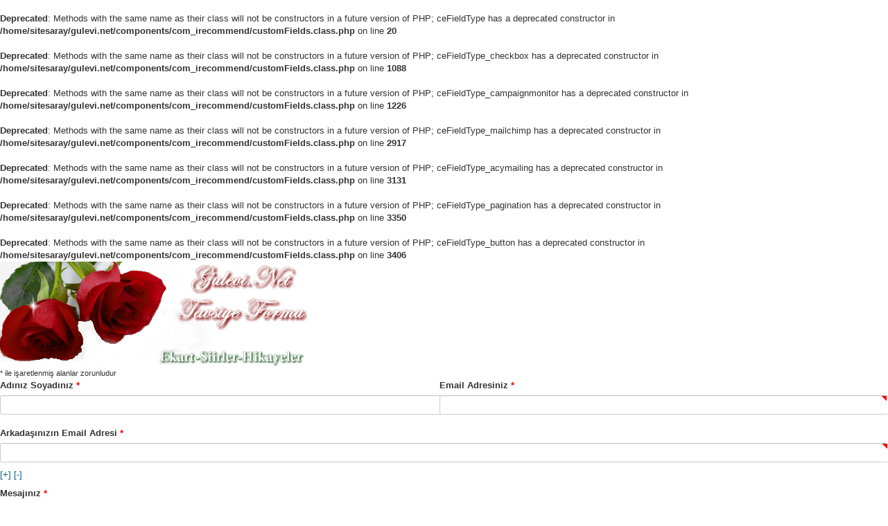

--- FILE ---
content_type: text/html; charset=utf-8
request_url: http://gulevi.net/index.php?option=com_irecommend&content_title=ODE2OTkxNWNmMTM2ODc1NzMyN2IxM2Q2M2U0MTQ4OTdXV1Z1YVNCWnhMRnM=&content_url=ODE2OTkxNWNmMTM2ODc1NzMyN2IxM2Q2M2U0MTQ4OTdhSFIwY0RvdkwyZDFiR1YyYVM1dVpYUXZhVzVrWlhndWNHaHdMM2xsYm1rdGVXbHNQdz09&tmpl=component&template=protostar
body_size: 2705
content:
<!DOCTYPE html>
<html lang="tr-tr" dir="ltr">
<head>
	<meta name="viewport" content="width=device-width, initial-scale=1, maximum-scale=1" />
	<meta charset="utf-8" />
	<base href="http://gulevi.net/index.php" />
	<meta name="robots" content="noindex, nofollow" />
	<meta name="generator" content="Joomla! - Open Source Content Management" />
	<title>Recommend to a friend - Gülevi E-kart Sitesi</title>
	<link href="/templates/protostar/favicon.ico" rel="shortcut icon" type="image/vnd.microsoft.icon" />
	<link href="/components/com_irecommend/assets/css/ce.css" rel="stylesheet" />
	<link href="/templates/protostar/css/template.css?c333efc94b25d06abd2a2d58505dd398" rel="stylesheet" />
	<style>
.ce-cf-container .inputbox{width:100%}
	</style>
	<script type="application/json" class="joomla-script-options new">{"csrf.token":"5e91cd604d6a97f3d485c41dfad50fba","system.paths":{"root":"","base":""}}</script>
	<script src="http://gulevi.net/components/com_irecommend/assets/js/addfield.js"></script>
	<script src="/media/system/js/mootools-core.js?c333efc94b25d06abd2a2d58505dd398"></script>
	<script src="/media/system/js/core.js?c333efc94b25d06abd2a2d58505dd398"></script>
	<script src="/media/system/js/mootools-more.js?c333efc94b25d06abd2a2d58505dd398"></script>
	<script src="/media/jui/js/jquery.min.js?c333efc94b25d06abd2a2d58505dd398"></script>
	<script src="/media/jui/js/jquery-noconflict.js?c333efc94b25d06abd2a2d58505dd398"></script>
	<script src="/media/jui/js/jquery-migrate.min.js?c333efc94b25d06abd2a2d58505dd398"></script>
	<script src="/media/jui/js/bootstrap.min.js?c333efc94b25d06abd2a2d58505dd398"></script>
	<script src="/templates/protostar/js/template.js?c333efc94b25d06abd2a2d58505dd398"></script>
	<!--[if lt IE 9]><script src="/media/jui/js/html5.js?c333efc94b25d06abd2a2d58505dd398"></script><![endif]-->
	<script>
jQuery(function($) {
			 $('.hasTip').each(function() {
				var title = $(this).attr('title');
				if (title) {
					var parts = title.split('::', 2);
					var mtelement = document.id(this);
					mtelement.store('tip:title', parts[0]);
					mtelement.store('tip:text', parts[1]);
				}
			});
			var JTooltips = new Tips($('.hasTip').get(), {"maxTitleChars": 50,"fixed": false});
		});Locale.use('tr-TR');
		var irForm;
		var irFormObject = document.id("irForm");
		var irFormValidator;
		var ceURI	= "http://gulevi.net/";

		window.addEvent('domready', function() {
			irForm			= document.id("irForm");
			irFormValidator	= new Form.Validator.Inline(irForm);
			var screen_resolution = document.id("screen_resolutionb46ba3cf9f0d5cc77e03faf77cd40f5d");
			screen_resolution.value=screen.width +"x"+ screen.height;
			
			var irFormObject = document.id("irForm");
			irFormObject.addEvent('submit', function() {
				if(irFormValidator.validate()){
					var ceLog	= document.id("ce-log");
					ceLog.addClass("ce-loading");
					OverText.update();
				}
			});
			irFormObject.addEvent('reset', function() {
				irFormValidator.reset();
				OverText.update();
			});
			OverText.update();
		});

			
	</script>

</head>
<body class="contentpane modal">
	<div id="system-message-container">
	</div>

	<div id="ir-form" class="ce-container contact ce-contact-modal">

		<br />
<b>Deprecated</b>:  Methods with the same name as their class will not be constructors in a future version of PHP; ceFieldType has a deprecated constructor in <b>/home/sitesaray/gulevi.net/components/com_irecommend/customFields.class.php</b> on line <b>20</b><br />
<br />
<b>Deprecated</b>:  Methods with the same name as their class will not be constructors in a future version of PHP; ceFieldType_checkbox has a deprecated constructor in <b>/home/sitesaray/gulevi.net/components/com_irecommend/customFields.class.php</b> on line <b>1088</b><br />
<br />
<b>Deprecated</b>:  Methods with the same name as their class will not be constructors in a future version of PHP; ceFieldType_campaignmonitor has a deprecated constructor in <b>/home/sitesaray/gulevi.net/components/com_irecommend/customFields.class.php</b> on line <b>1226</b><br />
<br />
<b>Deprecated</b>:  Methods with the same name as their class will not be constructors in a future version of PHP; ceFieldType_mailchimp has a deprecated constructor in <b>/home/sitesaray/gulevi.net/components/com_irecommend/customFields.class.php</b> on line <b>2917</b><br />
<br />
<b>Deprecated</b>:  Methods with the same name as their class will not be constructors in a future version of PHP; ceFieldType_acymailing has a deprecated constructor in <b>/home/sitesaray/gulevi.net/components/com_irecommend/customFields.class.php</b> on line <b>3131</b><br />
<br />
<b>Deprecated</b>:  Methods with the same name as their class will not be constructors in a future version of PHP; ceFieldType_pagination has a deprecated constructor in <b>/home/sitesaray/gulevi.net/components/com_irecommend/customFields.class.php</b> on line <b>3350</b><br />
<br />
<b>Deprecated</b>:  Methods with the same name as their class will not be constructors in a future version of PHP; ceFieldType_button has a deprecated constructor in <b>/home/sitesaray/gulevi.net/components/com_irecommend/customFields.class.php</b> on line <b>3406</b><br />
<form  enctype="multipart/form-data"

						action="/index.php/component/irecommend/?view=form"
						method="post"
						name="emailForm"
						id="irForm"
						class="form-validate ce-form"><div class="irecommend_email"><div class="requiredsign">

<div><img border="0" src="http://www.gulevi.net/images/tbanner2.jpg" width="470" height="152"></div>

<small><span>*</span> ile i&#351;aretlenmi&#351; alanlar zorunludur</small></div><div id="ce-custom-fields-container" class="ce-fltltr">
<div class="ce-cf-container cf-type-name ce-fltwidth-50" id="ce-cf-container-1" style="">
	<label 
							class="cf-label requiredField" 
							for="name" 
							id="lname">Adınız Soyadınız <span class="requiredsign">*</span></label>
	<input  
						title="Adınız Soyadınız"  
						type="text" 
						name="name" id="name"  class="inputbox cf-input-text  required"  value="" 
				 />
</div>
<div class="ce-cf-container cf-type-email ce-fltwidth-50" id="ce-cf-container-2" style="">
	<label 
							class="cf-label requiredField" 
							for="email" 
							id="lemail">Email Adresiniz <span class="requiredsign">*</span></label>
	<input  
				title="Email Adresiniz"  
				type="text" 
				id="email" 
				name="email"  class="inputbox cf-input-text required validate-email"  value="" 
			 />
</div>
<div class="ce-cf-container cf-type-recipient ce-fltwidth-100" id="ce-cf-container-3" style="">
	<label 
							class="cf-label requiredField" 
							for="recipient[0]" 
							id="lrecipient[0]">Arkadaşınızın  Email Adresi <span class="requiredsign">*</span></label>
	<input type="text" id="recipient[0]"  name="recipient[]"  class="inputbox cf-input-text required validate-email"  value=""  /><div class="cf-addfield-container"> <a href="#"  title="Add another email field" onclick="inject_field('recipient','cf-friendsemail-extra'); return false;">[+]</a> <a href="#"  title="Remove the last email field" onclick="remove_field('recipient'); return false;">[-]</a></div><input type="hidden" name="recipient_email_count"  id="recipient_count" value="0" />
</div>
<div class="ce-cf-container cf-type-multitext ce-fltwidth-100" id="ce-cf-container-4" style="">
	<label 
							class="cf-label requiredField" 
							for="message" 
							id="lmessage">Mesajınız <span class="requiredsign">*</span></label>
	<textarea 
						title="Mesajınız" 
						name="message" 
						id="message" 
						class="inputbox text_area  required"  cols="40" rows="8"  >Varsa Mesajınızı Buraya Yazın...</textarea>
		
</div><div class="ce-message-container"><div class="ce-message"
						id="ce-logiRecommend-form" ></div></div>
<div class="ce-cf-container cf-type-button ce-fltwidth-100" id="ce-cf-container-ce-submit-button" style="">
	
	<span>
					<button type="submit"
							class="button ce-button-submit"  
							id="cf_ce-submit-button"
					 >G&ouml;nder</button> </span><span > <button type="reset" class="button ce-button-reset "  id="cf_ce-submit-button_reset" >Temizle</button></span>
</div></div><div class="cf_token">
					<input type="text" name="cf_a271763599b646185dc2028a9614d26a" value="" 			tabindex="999999" />
					<input type="text" name="cf_check"		value="a271763599b646185dc2028a9614d26a" 	tabindex="999998"  />
				</div></div>
<input type="hidden" name="option" value="com_irecommend" />
<input type="hidden" name="task" value="form.submit" />
<input type="hidden" name="view" value="form" />
<input type="hidden" name="screen_resolution" id="screen_resolutionb46ba3cf9f0d5cc77e03faf77cd40f5d" value="" />
<input type="hidden" name="formType" value="component" />
<input type="hidden" name="ipBasedLocation" id="ipBasedLocation" value="" />
<input type="hidden" name="return" value="" />
<input type="hidden" name="show_system_message" value="1" />
<input type="hidden" name="tmpl" value="component" />
<input type="hidden" name="template" value="protostar" />
<input type="hidden" name="content_title" value="ODE2OTkxNWNmMTM2ODc1NzMyN2IxM2Q2M2U0MTQ4OTdXV1Z1YVNCWnhMRnM=" />
<input type="hidden" name="content_url" value="ODE2OTkxNWNmMTM2ODc1NzMyN2IxM2Q2M2U0MTQ4OTdhSFIwY0RvdkwyZDFiR1YyYVM1dVpYUXZhVzVrWlhndWNHaHdMM2xsYm1rdGVXbHNQdz09" /></form>
</div>

</body>
</html>


--- FILE ---
content_type: text/css
request_url: http://gulevi.net/components/com_irecommend/assets/css/ce.css
body_size: 2499
content:
/* Contact Enhanced's StyleSheet */
/* Contact detail */
.contact-address .jicons-icons{float:left}
.contact-address address{margin-left:20px}
/* Contact Image */
.ce-container .contact-image{float:right}

/* Map */
#ce_map_container{border:6px solid #CCC;background-color:#CCC}
#ce_map_canvas{width:100%;height:350px}
#ce_map_canvas img{max-width:none} /* in order to fix incompatibilities with some templates */
#ce-directionsPanel{background-color:#FFF}
/* Direction */
#ce-map-cpanel-switch{padding:8px;font-size:120%;height:40px;margin-top:6px;
background:#444 url("../images/map-icon.png") no-repeat 20px center}
#ce-map-cpanel-switch a,
#ce-map-cpanel-switch a:visited{color:#FFF}
#ce-map-cpanel-switch span{color:#FFF;display:block;float:left;margin:10px 0 0 65px}
.ce-map-cpanel fieldset{border-color:#CCC;border-style:solid none none;border-width:1px 0 0;clear:both;padding:10px;margin:3px}
.ce-map-cpanel fieldset legend{font-size:150%}
.ce-map-cpanel fieldset div.notes{background-color:#FFFFE1;border:1px solid #666;color:#666;float:right;font-size:88%;height:auto;margin:0 0 10px 10px;padding:5px;width:158px}
.ce-map-cpanel fieldset div.not h4{background:url("../images/icon_info.png") no-repeat top left;padding:3px 0 3px 27px;border-width:0 0 1px 0;border-style:solid;border-color:#666;color:#666;font-size:110%}
.ce-map-cpanel fieldset div.notes p{margin:0em 0em 1.2em 0em;color:#666}
.ce-map-cpanel div{clear:left;display:block;margin:5px 0 0;padding:1px 3px}
.ce-map-cpanel label{display:block;margin:0 0 5px;padding:3px 5px}
.ce-map-cpanel label.labelCheckbox,.ce-map-cpanel label.labelRadio{
padding:4px 0 0 18px;text-indent:-18px;text-align:left;cursor:pointer}
.ce-map-cpanel input.inputCheckbox,.ce-map-cpanel input.inputRadio{
border-width:0;display:inline;height:auto;margin:0 0 0 140px;padding:0;width:auto}
.ce-map-cpanel div.submit div,.ce-map-cpanel div.submit div button{display:inline}
/* Coordinates*/
#ce-map-coordinates{background-color:#F2EFE9;height:15px;margin-top:5px;padding:5px 0}
#ce-map-coordinates div{float:left;width:49%;text-align:center}
.ce-map-coord-label{font-weight:bolder}
.ce-map-coord-value{}
/* MAP:End*/

/* FORM container*/
#ce-form-container{width:99%}
.ce-modal-container{margin:10px}

/* FORM:Form fields */
div.ce-cf-container{margin:0 0 9px 0}
/* .ce-cf-container .inputbox{width:95%} */
.ce-radiobox-container,.ce-checkbox-container{overflow:hidden;width:100%}
.ce-checkbox-container input,
.ce-radiobox-container input{float:left;margin-right:3px}
.ce-radiobox-container label,
.ce-checkbox-container label{cursor:pointer}
.cf-input-checkbox:focus{border:none} /* In order to fix problem with checkbox in IE9 */

/* Width, compatible with old versions */
.ce-fltwidth-100,.ce-fltwidth-99{width:99%}
.ce-fltwidth-75,.ce-fltwidth-74{width:74.5%}
.ce-fltwidth-66{width:66%}
.ce-fltwidth-50{width:49.5%}
.ce-fltwidth-33{width:33%}
.ce-fltwidth-25{width:24.5%}
.ce-fltwidth-20{width:19.8%}
.ce-fltwidth-15{width:14.9%}

/* Float Right to left specific configuration */
div.ce-fltrtl{}
div.ce-fltrtl .ce-cf-container{float:right}
div.ce-fltrtl div.multiupload{float:right !important}

/* Left to right*/
div.ce-fltltr{}
div.ce-fltltr .ce-cf-container{float:left}

/* Required fields + Validation options */
.required{
background-image:url(../images/required_bg.gif) !important;
background-repeat:no-repeat !important;
background-position:top right !important}
.invalid, input.invalid, .validation-failed{border-color:#F00 !important}
label.requiredField{font-weight:bold}
.validation-advice{padding-bottom:5px;font-weight:bold;color:#f00}

/* Display Labels on top of the field */
label.cf-label{display:block}
/* Add labels to the left instead of on top */
/* label.cf-label{float:left;width:90px} */
.disabled_field{background-color:#f5f5f5}
.cf-type-username input.success,.cf-type-email input.success,.captcha-container input.success{
border-color:#0F0 !important}

/* Tooltip */
.ce-cf-container .hasTip label{}
.ce-cf-container .hasTip img{cursor:help}


/* required sign*/
small.requiredsign span,span.requiredsign{color:#F00}

/* Contact:Extra Field */
.ce-contact-ef label{display:block;float:left;font-weight:bolder;width:150px}
.ce-contact-ef{padding:0 0 10px 0}

/* Sidebar */
.contact-sidebar{clear:right}

/* Button */
.ce-button-container{display:block}
.contact .button,
.contact button,
.contact button.ce-button-submit,
.contact button.ce-button-reset,
.contact button.stepButton{cursor:pointer;display:inline}

/* Captcha */
#dynamic_recaptcha_1,.captcha-container,.ce-module .securimage-label{display:block;clear:both}

/* Email Copy  */
.ce-contact-email-copy-container{display:block;clear:both}

/* Message box */
div.ce-message-container{display:block;clear:both}
div.ce-message{font-weight:bold;padding:5px 0 5px 0}
div.ce-error{color:#A90F1E}

.ce-text-marker{width:90px;font-weight:bold;display:inline-block}

.ce-print-icon-container{float:right}

/* Category View:image*/
.ce-contact-img-cat{border:1px solid #CCCCCC;margin-right:5px;padding:3px;width:48px}

label.ce-level-1{margin-left:15px}
label.ce-level-2{margin-left:30px}
input.ce-level-3{margin-left:60px}

.ce-loading{height:30px;background:url("../images/loading-white.gif") no-repeat center center}
.ce-tooltip{color:#555;font-size:95%;padding-left:10px}

/* Hidden Token:honeypot method */
.cf_token{display:none !important}

/* QR Code */
.ce-qrcode-container{float:right}
.ce-qrcode{}
.ce-qrcode img{}

/* HTML Template:Thank you page */
span.ce-cf-html-label{font-weight:bold;display:block;padding-top:8px}
span.ce-cf-html-field{}


/* Search */
.ce-search-category{margin-bottom:20px}
.ce-search-category-item{border-bottom:1px solid #CCC;padding-bottom:5px}
.ce-search-category-item h3{display:block}
.ce-search-category-item h3 a{text-decoration:none}
.ce-search-category-item .item-address{font-size:95%}

.ce-search-category-item .ce-contact-img-cat{float:right;width:130px}

/* Pagination */
h3.step-toggler{display:none}
div.ceStepButtonContainer button{}
div.ceStepButtonContainer{clear:both;text-align:right}

.step-progressbar-container{height:24px;margin:30px auto;position:relative;width:339px;
background:url("../images/progress/bar-light.png") no-repeat scroll 0 0 transparent}
.step-progressbar-container,.step-progressbar-container div{padding:0 !important;margin:0 !important} /* To avoid problems with some templates*/

.ceStepProgressBarThemeRed .step-progressbar-progress{
background:url("../images/progress/progress-red.png") repeat-x scroll 0 0 transparent}
.step-progressbar-progress{border-radius:20px 20px 20px 20px;height:23px;width:0}
.step-progressbar-text{color:white;font-weight:bold;height:24px;left:0;line-height:21px;position:relative;text-align:center;
text-shadow:1px 1px 2px #222222;top:-23px;width:339px}

/* category-module */
.category-module .contact-image img{width:100px;padding:5px}
.category-module .contact-image{float:right}
.category-module .contact-address span{display:inline}
.category-module .contact-contactinfo span{display:inline;padding-right:5px}

.loading-chainselect{background:url("../images/loading-white.gif") no-repeat center right}

/* Thumbnail Category */
ul#ce-thumbnails{background:none transparent;list-style-type:none !important;margin:0;padding:0}
ul#ce-thumbnails li{background:none transparent;border:1px solid #DDD !important;float:left;margin:2px !important;padding:1px !important;line-height:1px}
ul#ce-thumbnails li.details{line-height:auto !important}
div#ce-thumbnails-contact{width:300px;float:right;padding-left:9px}
#ce-thumbnails-contact-image{width:296px;border:1px solid #DDD;padding:1px}


/* Module specific */
.ce-module .inputbox{width:94%}

body.modal{overflow-y: visible !important}

--- FILE ---
content_type: text/javascript
request_url: http://gulevi.net/components/com_irecommend/assets/js/addfield.js
body_size: 192
content:
var inject_field=function(e,t){var n=document.id(e+"_count");var r=$(e+"["+n.value+"]").clone().inject(e+"["+n.value+"]","after");n.value++;r.id=e+"["+n.value+"]";r.set("value","");if(n.value<3)r.addClass(t)};var remove_field=function(e,t){var n=$(e+"_count");if(n.value>=1){var r=$(e+"["+n.value+"]");r.dispose();n.value--}}